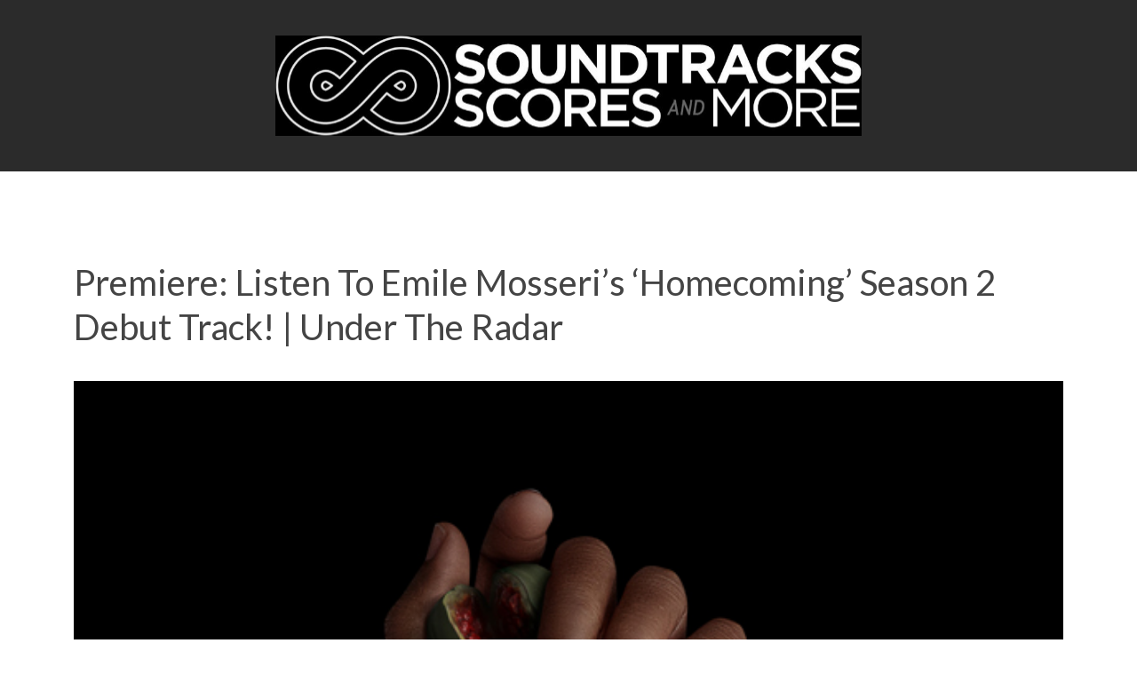

--- FILE ---
content_type: text/html; charset=UTF-8
request_url: https://soundtracksscoresandmore.com/2020/05/18/premiere-listen-to-emile-mosseris-homecoming-season-2-debut-track-under-the-radar/
body_size: 9159
content:

<!DOCTYPE html>
<!--[if IE 8]><html lang="en-US" class="ie8"><![endif]-->
<!--[if lte IE 9]><html lang="en-US" class="ie9"><![endif]-->
<html lang="en-US">
    <head>
        <meta charset="UTF-8">
        <meta http-equiv="X-UA-Compatible" content="IE=edge,chrome=1">
        <meta name="viewport" content="width=device-width, initial-scale=1.0, minimum-scale=1.0, maximum-scale=1.0">
        <link rel="dns-prefetch" href="//google-analytics.com">
        <!-- Google Tag Manager -->
<script>(function(w,d,s,l,i){w[l]=w[l]||[];w[l].push({'gtm.start':
new Date().getTime(),event:'gtm.js'});var f=d.getElementsByTagName(s)[0],
j=d.createElement(s),dl=l!='dataLayer'?'&l='+l:'';j.async=true;j.src=
'https://www.googletagmanager.com/gtm.js?id='+i+dl;f.parentNode.insertBefore(j,f);
})(window,document,'script','dataLayer','GTM-PGSRJ3Q');</script>
<meta name="p:domain_verify" content="f2da79a107c60b9f1f6fcf7bf09a7b6b"/>
<!-- End Google Tag Manager -->






<meta name='robots' content='index, follow, max-image-preview:large, max-snippet:-1, max-video-preview:-1' />
	<style>img:is([sizes="auto" i], [sizes^="auto," i]) { contain-intrinsic-size: 3000px 1500px }</style>
	<!-- Jetpack Site Verification Tags -->
<meta name="google-site-verification" content="dRq83cAn8f9Amo7wNN2dgPxfkWIkMjl4Bj6WvzKu1mw" />
<meta name="msvalidate.01" content="ED54EE7C1D69307ECD7AEF771A014370" />

	<!-- This site is optimized with the Yoast SEO plugin v26.5 - https://yoast.com/wordpress/plugins/seo/ -->
	<title>Premiere: Listen To Emile Mosseri&#039;s &#039;Homecoming&#039; Season 2 Debut Track! | Under The Radar - Soundtracks, Scores and More!</title>
	<link rel="canonical" href="https://soundtracksscoresandmore.com/2020/05/18/premiere-listen-to-emile-mosseris-homecoming-season-2-debut-track-under-the-radar/" />
	<meta property="og:locale" content="en_US" />
	<meta property="og:type" content="article" />
	<meta property="og:title" content="Premiere: Listen To Emile Mosseri&#039;s &#039;Homecoming&#039; Season 2 Debut Track! | Under The Radar - Soundtracks, Scores and More!" />
	<meta property="og:description" content="We’re excited to premiere “Suddenly Temple,” one of the score’s spotlight tracks. It’s a lush and evocative orchestral track, with persistent strings that lend it a tension that mirrors the show’s ominous, thriller vibe. It brings to mind for us a modernized take on Bernard Herrmann’s classic Hitchcock scores &#8211; Under The Radar &nbsp; Fans [&hellip;]" />
	<meta property="og:url" content="https://soundtracksscoresandmore.com/2020/05/18/premiere-listen-to-emile-mosseris-homecoming-season-2-debut-track-under-the-radar/" />
	<meta property="og:site_name" content="Soundtracks, Scores and More!" />
	<meta property="article:published_time" content="2020-05-18T18:40:14+00:00" />
	<meta property="article:modified_time" content="2020-07-16T18:49:56+00:00" />
	<meta property="og:image" content="https://soundtracksscoresandmore.com/wp-content/uploads/2020/05/homecoming_600.jpg" />
	<meta property="og:image:width" content="600" />
	<meta property="og:image:height" content="600" />
	<meta property="og:image:type" content="image/jpeg" />
	<meta name="author" content="Soundtracks, Scores and More Staff" />
	<meta name="twitter:card" content="summary_large_image" />
	<meta name="twitter:label1" content="Written by" />
	<meta name="twitter:data1" content="Soundtracks, Scores and More Staff" />
	<meta name="twitter:label2" content="Est. reading time" />
	<meta name="twitter:data2" content="1 minute" />
	<script type="application/ld+json" class="yoast-schema-graph">{"@context":"https://schema.org","@graph":[{"@type":"WebPage","@id":"https://soundtracksscoresandmore.com/2020/05/18/premiere-listen-to-emile-mosseris-homecoming-season-2-debut-track-under-the-radar/","url":"https://soundtracksscoresandmore.com/2020/05/18/premiere-listen-to-emile-mosseris-homecoming-season-2-debut-track-under-the-radar/","name":"Premiere: Listen To Emile Mosseri's 'Homecoming' Season 2 Debut Track! | Under The Radar - Soundtracks, Scores and More!","isPartOf":{"@id":"https://soundtracksscoresandmore.com/#website"},"primaryImageOfPage":{"@id":"https://soundtracksscoresandmore.com/2020/05/18/premiere-listen-to-emile-mosseris-homecoming-season-2-debut-track-under-the-radar/#primaryimage"},"image":{"@id":"https://soundtracksscoresandmore.com/2020/05/18/premiere-listen-to-emile-mosseris-homecoming-season-2-debut-track-under-the-radar/#primaryimage"},"thumbnailUrl":"https://soundtracksscoresandmore.com/wp-content/uploads/2020/05/homecoming_600.jpg","datePublished":"2020-05-18T18:40:14+00:00","dateModified":"2020-07-16T18:49:56+00:00","author":{"@id":"https://soundtracksscoresandmore.com/#/schema/person/7136e75916594b1bc861a53f701dd5f0"},"breadcrumb":{"@id":"https://soundtracksscoresandmore.com/2020/05/18/premiere-listen-to-emile-mosseris-homecoming-season-2-debut-track-under-the-radar/#breadcrumb"},"inLanguage":"en-US","potentialAction":[{"@type":"ReadAction","target":["https://soundtracksscoresandmore.com/2020/05/18/premiere-listen-to-emile-mosseris-homecoming-season-2-debut-track-under-the-radar/"]}]},{"@type":"ImageObject","inLanguage":"en-US","@id":"https://soundtracksscoresandmore.com/2020/05/18/premiere-listen-to-emile-mosseris-homecoming-season-2-debut-track-under-the-radar/#primaryimage","url":"https://soundtracksscoresandmore.com/wp-content/uploads/2020/05/homecoming_600.jpg","contentUrl":"https://soundtracksscoresandmore.com/wp-content/uploads/2020/05/homecoming_600.jpg","width":600,"height":600,"caption":"Homecoming Season 2 Soundtrack - Emile Mosseri | Lakeshore Records"},{"@type":"BreadcrumbList","@id":"https://soundtracksscoresandmore.com/2020/05/18/premiere-listen-to-emile-mosseris-homecoming-season-2-debut-track-under-the-radar/#breadcrumb","itemListElement":[{"@type":"ListItem","position":1,"name":"Home","item":"https://soundtracksscoresandmore.com/"},{"@type":"ListItem","position":2,"name":"Premiere: Listen To Emile Mosseri&#8217;s &#8216;Homecoming&#8217; Season 2 Debut Track! | Under The Radar"}]},{"@type":"WebSite","@id":"https://soundtracksscoresandmore.com/#website","url":"https://soundtracksscoresandmore.com/","name":"Soundtracks, Scores and More!","description":"","potentialAction":[{"@type":"SearchAction","target":{"@type":"EntryPoint","urlTemplate":"https://soundtracksscoresandmore.com/?s={search_term_string}"},"query-input":{"@type":"PropertyValueSpecification","valueRequired":true,"valueName":"search_term_string"}}],"inLanguage":"en-US"},{"@type":"Person","@id":"https://soundtracksscoresandmore.com/#/schema/person/7136e75916594b1bc861a53f701dd5f0","name":"Soundtracks, Scores and More Staff","image":{"@type":"ImageObject","inLanguage":"en-US","@id":"https://soundtracksscoresandmore.com/#/schema/person/image/","url":"https://secure.gravatar.com/avatar/c44fca329a835e278a553aee0999d44b1f4b914df68ea57a391c5a1298a4a057?s=96&d=identicon&r=pg","contentUrl":"https://secure.gravatar.com/avatar/c44fca329a835e278a553aee0999d44b1f4b914df68ea57a391c5a1298a4a057?s=96&d=identicon&r=pg","caption":"Soundtracks, Scores and More Staff"},"url":"https://soundtracksscoresandmore.com/author/soundtracksscoresandmore/"}]}</script>
	<!-- / Yoast SEO plugin. -->


<link rel='dns-prefetch' href='//secure.gravatar.com' />
<link rel='dns-prefetch' href='//stats.wp.com' />
<link rel='dns-prefetch' href='//v0.wordpress.com' />
<link rel='dns-prefetch' href='//www.googletagmanager.com' />
<style id='classic-theme-styles-inline-css' type='text/css'>
/*! This file is auto-generated */
.wp-block-button__link{color:#fff;background-color:#32373c;border-radius:9999px;box-shadow:none;text-decoration:none;padding:calc(.667em + 2px) calc(1.333em + 2px);font-size:1.125em}.wp-block-file__button{background:#32373c;color:#fff;text-decoration:none}
</style>
<style id='pdfemb-pdf-embedder-viewer-style-inline-css' type='text/css'>
.wp-block-pdfemb-pdf-embedder-viewer{max-width:none}

</style>
<link rel='stylesheet' id='mediaelement-css' href='https://soundtracksscoresandmore.com/wp-includes/js/mediaelement/mediaelementplayer-legacy.min.css?ver=4.2.17' type='text/css' media='all' />
<link rel='stylesheet' id='wp-mediaelement-css' href='https://soundtracksscoresandmore.com/wp-includes/js/mediaelement/wp-mediaelement.min.css?ver=6.8.3' type='text/css' media='all' />
<style id='jetpack-sharing-buttons-style-inline-css' type='text/css'>
.jetpack-sharing-buttons__services-list{display:flex;flex-direction:row;flex-wrap:wrap;gap:0;list-style-type:none;margin:5px;padding:0}.jetpack-sharing-buttons__services-list.has-small-icon-size{font-size:12px}.jetpack-sharing-buttons__services-list.has-normal-icon-size{font-size:16px}.jetpack-sharing-buttons__services-list.has-large-icon-size{font-size:24px}.jetpack-sharing-buttons__services-list.has-huge-icon-size{font-size:36px}@media print{.jetpack-sharing-buttons__services-list{display:none!important}}.editor-styles-wrapper .wp-block-jetpack-sharing-buttons{gap:0;padding-inline-start:0}ul.jetpack-sharing-buttons__services-list.has-background{padding:1.25em 2.375em}
</style>
<style id='global-styles-inline-css' type='text/css'>
:root{--wp--preset--aspect-ratio--square: 1;--wp--preset--aspect-ratio--4-3: 4/3;--wp--preset--aspect-ratio--3-4: 3/4;--wp--preset--aspect-ratio--3-2: 3/2;--wp--preset--aspect-ratio--2-3: 2/3;--wp--preset--aspect-ratio--16-9: 16/9;--wp--preset--aspect-ratio--9-16: 9/16;--wp--preset--color--black: #000000;--wp--preset--color--cyan-bluish-gray: #abb8c3;--wp--preset--color--white: #ffffff;--wp--preset--color--pale-pink: #f78da7;--wp--preset--color--vivid-red: #cf2e2e;--wp--preset--color--luminous-vivid-orange: #ff6900;--wp--preset--color--luminous-vivid-amber: #fcb900;--wp--preset--color--light-green-cyan: #7bdcb5;--wp--preset--color--vivid-green-cyan: #00d084;--wp--preset--color--pale-cyan-blue: #8ed1fc;--wp--preset--color--vivid-cyan-blue: #0693e3;--wp--preset--color--vivid-purple: #9b51e0;--wp--preset--gradient--vivid-cyan-blue-to-vivid-purple: linear-gradient(135deg,rgba(6,147,227,1) 0%,rgb(155,81,224) 100%);--wp--preset--gradient--light-green-cyan-to-vivid-green-cyan: linear-gradient(135deg,rgb(122,220,180) 0%,rgb(0,208,130) 100%);--wp--preset--gradient--luminous-vivid-amber-to-luminous-vivid-orange: linear-gradient(135deg,rgba(252,185,0,1) 0%,rgba(255,105,0,1) 100%);--wp--preset--gradient--luminous-vivid-orange-to-vivid-red: linear-gradient(135deg,rgba(255,105,0,1) 0%,rgb(207,46,46) 100%);--wp--preset--gradient--very-light-gray-to-cyan-bluish-gray: linear-gradient(135deg,rgb(238,238,238) 0%,rgb(169,184,195) 100%);--wp--preset--gradient--cool-to-warm-spectrum: linear-gradient(135deg,rgb(74,234,220) 0%,rgb(151,120,209) 20%,rgb(207,42,186) 40%,rgb(238,44,130) 60%,rgb(251,105,98) 80%,rgb(254,248,76) 100%);--wp--preset--gradient--blush-light-purple: linear-gradient(135deg,rgb(255,206,236) 0%,rgb(152,150,240) 100%);--wp--preset--gradient--blush-bordeaux: linear-gradient(135deg,rgb(254,205,165) 0%,rgb(254,45,45) 50%,rgb(107,0,62) 100%);--wp--preset--gradient--luminous-dusk: linear-gradient(135deg,rgb(255,203,112) 0%,rgb(199,81,192) 50%,rgb(65,88,208) 100%);--wp--preset--gradient--pale-ocean: linear-gradient(135deg,rgb(255,245,203) 0%,rgb(182,227,212) 50%,rgb(51,167,181) 100%);--wp--preset--gradient--electric-grass: linear-gradient(135deg,rgb(202,248,128) 0%,rgb(113,206,126) 100%);--wp--preset--gradient--midnight: linear-gradient(135deg,rgb(2,3,129) 0%,rgb(40,116,252) 100%);--wp--preset--font-size--small: 13px;--wp--preset--font-size--medium: 20px;--wp--preset--font-size--large: 36px;--wp--preset--font-size--x-large: 42px;--wp--preset--spacing--20: 0.44rem;--wp--preset--spacing--30: 0.67rem;--wp--preset--spacing--40: 1rem;--wp--preset--spacing--50: 1.5rem;--wp--preset--spacing--60: 2.25rem;--wp--preset--spacing--70: 3.38rem;--wp--preset--spacing--80: 5.06rem;--wp--preset--shadow--natural: 6px 6px 9px rgba(0, 0, 0, 0.2);--wp--preset--shadow--deep: 12px 12px 50px rgba(0, 0, 0, 0.4);--wp--preset--shadow--sharp: 6px 6px 0px rgba(0, 0, 0, 0.2);--wp--preset--shadow--outlined: 6px 6px 0px -3px rgba(255, 255, 255, 1), 6px 6px rgba(0, 0, 0, 1);--wp--preset--shadow--crisp: 6px 6px 0px rgba(0, 0, 0, 1);}:where(.is-layout-flex){gap: 0.5em;}:where(.is-layout-grid){gap: 0.5em;}body .is-layout-flex{display: flex;}.is-layout-flex{flex-wrap: wrap;align-items: center;}.is-layout-flex > :is(*, div){margin: 0;}body .is-layout-grid{display: grid;}.is-layout-grid > :is(*, div){margin: 0;}:where(.wp-block-columns.is-layout-flex){gap: 2em;}:where(.wp-block-columns.is-layout-grid){gap: 2em;}:where(.wp-block-post-template.is-layout-flex){gap: 1.25em;}:where(.wp-block-post-template.is-layout-grid){gap: 1.25em;}.has-black-color{color: var(--wp--preset--color--black) !important;}.has-cyan-bluish-gray-color{color: var(--wp--preset--color--cyan-bluish-gray) !important;}.has-white-color{color: var(--wp--preset--color--white) !important;}.has-pale-pink-color{color: var(--wp--preset--color--pale-pink) !important;}.has-vivid-red-color{color: var(--wp--preset--color--vivid-red) !important;}.has-luminous-vivid-orange-color{color: var(--wp--preset--color--luminous-vivid-orange) !important;}.has-luminous-vivid-amber-color{color: var(--wp--preset--color--luminous-vivid-amber) !important;}.has-light-green-cyan-color{color: var(--wp--preset--color--light-green-cyan) !important;}.has-vivid-green-cyan-color{color: var(--wp--preset--color--vivid-green-cyan) !important;}.has-pale-cyan-blue-color{color: var(--wp--preset--color--pale-cyan-blue) !important;}.has-vivid-cyan-blue-color{color: var(--wp--preset--color--vivid-cyan-blue) !important;}.has-vivid-purple-color{color: var(--wp--preset--color--vivid-purple) !important;}.has-black-background-color{background-color: var(--wp--preset--color--black) !important;}.has-cyan-bluish-gray-background-color{background-color: var(--wp--preset--color--cyan-bluish-gray) !important;}.has-white-background-color{background-color: var(--wp--preset--color--white) !important;}.has-pale-pink-background-color{background-color: var(--wp--preset--color--pale-pink) !important;}.has-vivid-red-background-color{background-color: var(--wp--preset--color--vivid-red) !important;}.has-luminous-vivid-orange-background-color{background-color: var(--wp--preset--color--luminous-vivid-orange) !important;}.has-luminous-vivid-amber-background-color{background-color: var(--wp--preset--color--luminous-vivid-amber) !important;}.has-light-green-cyan-background-color{background-color: var(--wp--preset--color--light-green-cyan) !important;}.has-vivid-green-cyan-background-color{background-color: var(--wp--preset--color--vivid-green-cyan) !important;}.has-pale-cyan-blue-background-color{background-color: var(--wp--preset--color--pale-cyan-blue) !important;}.has-vivid-cyan-blue-background-color{background-color: var(--wp--preset--color--vivid-cyan-blue) !important;}.has-vivid-purple-background-color{background-color: var(--wp--preset--color--vivid-purple) !important;}.has-black-border-color{border-color: var(--wp--preset--color--black) !important;}.has-cyan-bluish-gray-border-color{border-color: var(--wp--preset--color--cyan-bluish-gray) !important;}.has-white-border-color{border-color: var(--wp--preset--color--white) !important;}.has-pale-pink-border-color{border-color: var(--wp--preset--color--pale-pink) !important;}.has-vivid-red-border-color{border-color: var(--wp--preset--color--vivid-red) !important;}.has-luminous-vivid-orange-border-color{border-color: var(--wp--preset--color--luminous-vivid-orange) !important;}.has-luminous-vivid-amber-border-color{border-color: var(--wp--preset--color--luminous-vivid-amber) !important;}.has-light-green-cyan-border-color{border-color: var(--wp--preset--color--light-green-cyan) !important;}.has-vivid-green-cyan-border-color{border-color: var(--wp--preset--color--vivid-green-cyan) !important;}.has-pale-cyan-blue-border-color{border-color: var(--wp--preset--color--pale-cyan-blue) !important;}.has-vivid-cyan-blue-border-color{border-color: var(--wp--preset--color--vivid-cyan-blue) !important;}.has-vivid-purple-border-color{border-color: var(--wp--preset--color--vivid-purple) !important;}.has-vivid-cyan-blue-to-vivid-purple-gradient-background{background: var(--wp--preset--gradient--vivid-cyan-blue-to-vivid-purple) !important;}.has-light-green-cyan-to-vivid-green-cyan-gradient-background{background: var(--wp--preset--gradient--light-green-cyan-to-vivid-green-cyan) !important;}.has-luminous-vivid-amber-to-luminous-vivid-orange-gradient-background{background: var(--wp--preset--gradient--luminous-vivid-amber-to-luminous-vivid-orange) !important;}.has-luminous-vivid-orange-to-vivid-red-gradient-background{background: var(--wp--preset--gradient--luminous-vivid-orange-to-vivid-red) !important;}.has-very-light-gray-to-cyan-bluish-gray-gradient-background{background: var(--wp--preset--gradient--very-light-gray-to-cyan-bluish-gray) !important;}.has-cool-to-warm-spectrum-gradient-background{background: var(--wp--preset--gradient--cool-to-warm-spectrum) !important;}.has-blush-light-purple-gradient-background{background: var(--wp--preset--gradient--blush-light-purple) !important;}.has-blush-bordeaux-gradient-background{background: var(--wp--preset--gradient--blush-bordeaux) !important;}.has-luminous-dusk-gradient-background{background: var(--wp--preset--gradient--luminous-dusk) !important;}.has-pale-ocean-gradient-background{background: var(--wp--preset--gradient--pale-ocean) !important;}.has-electric-grass-gradient-background{background: var(--wp--preset--gradient--electric-grass) !important;}.has-midnight-gradient-background{background: var(--wp--preset--gradient--midnight) !important;}.has-small-font-size{font-size: var(--wp--preset--font-size--small) !important;}.has-medium-font-size{font-size: var(--wp--preset--font-size--medium) !important;}.has-large-font-size{font-size: var(--wp--preset--font-size--large) !important;}.has-x-large-font-size{font-size: var(--wp--preset--font-size--x-large) !important;}
:where(.wp-block-post-template.is-layout-flex){gap: 1.25em;}:where(.wp-block-post-template.is-layout-grid){gap: 1.25em;}
:where(.wp-block-columns.is-layout-flex){gap: 2em;}:where(.wp-block-columns.is-layout-grid){gap: 2em;}
:root :where(.wp-block-pullquote){font-size: 1.5em;line-height: 1.6;}
</style>
<link rel='stylesheet' id='mailerlite_forms.css-css' href='https://soundtracksscoresandmore.com/wp-content/plugins/official-mailerlite-sign-up-forms/assets/css/mailerlite_forms.css?ver=1.7.14' type='text/css' media='all' />
<link rel='stylesheet' id='spacexchimp_p005-bootstrap-tooltip-css-css' href='https://soundtracksscoresandmore.com/wp-content/plugins/social-media-buttons-toolbar/inc/lib/bootstrap-tooltip/bootstrap-tooltip.css?ver=5.0' type='text/css' media='all' />
<link rel='stylesheet' id='spacexchimp_p005-frontend-css-css' href='https://soundtracksscoresandmore.com/wp-content/plugins/social-media-buttons-toolbar/inc/css/frontend.css?ver=5.0' type='text/css' media='all' />
<style id='spacexchimp_p005-frontend-css-inline-css' type='text/css'>

                    .sxc-follow-buttons {
                        text-align: center !important;
                    }
                    .sxc-follow-buttons .sxc-follow-button,
                    .sxc-follow-buttons .sxc-follow-button a,
                    .sxc-follow-buttons .sxc-follow-button a img {
                        width: 28px !important;
                        height: 28px !important;
                    }
                    .sxc-follow-buttons .sxc-follow-button {
                        margin: 1px !important;
                    }
                  
</style>
<link rel='stylesheet' id='styles-css' href='https://soundtracksscoresandmore.com/wp-content/themes/soundtracks-scores-more/style.css?1724233040&#038;ver=6.8.3' type='text/css' media='all' />
<script type="text/javascript" src="https://soundtracksscoresandmore.com/wp-content/plugins/social-media-buttons-toolbar/inc/lib/bootstrap-tooltip/bootstrap-tooltip.js?ver=5.0" id="spacexchimp_p005-bootstrap-tooltip-js-js"></script>
<link rel="https://api.w.org/" href="https://soundtracksscoresandmore.com/wp-json/" /><link rel="alternate" title="JSON" type="application/json" href="https://soundtracksscoresandmore.com/wp-json/wp/v2/posts/34248" /><link rel="alternate" title="oEmbed (JSON)" type="application/json+oembed" href="https://soundtracksscoresandmore.com/wp-json/oembed/1.0/embed?url=https%3A%2F%2Fsoundtracksscoresandmore.com%2F2020%2F05%2F18%2Fpremiere-listen-to-emile-mosseris-homecoming-season-2-debut-track-under-the-radar%2F" />
<link rel="alternate" title="oEmbed (XML)" type="text/xml+oembed" href="https://soundtracksscoresandmore.com/wp-json/oembed/1.0/embed?url=https%3A%2F%2Fsoundtracksscoresandmore.com%2F2020%2F05%2F18%2Fpremiere-listen-to-emile-mosseris-homecoming-season-2-debut-track-under-the-radar%2F&#038;format=xml" />
<link type="text/css" rel="stylesheet" href="https://soundtracksscoresandmore.com/wp-content/plugins/category-specific-rss-feed-menu/wp_cat_rss_style.css" />
<meta name="generator" content="Site Kit by Google 1.170.0" />        <!-- MailerLite Universal -->
        <script>
            (function(w,d,e,u,f,l,n){w[f]=w[f]||function(){(w[f].q=w[f].q||[])
                .push(arguments);},l=d.createElement(e),l.async=1,l.src=u,
                n=d.getElementsByTagName(e)[0],n.parentNode.insertBefore(l,n);})
            (window,document,'script','https://assets.mailerlite.com/js/universal.js','ml');
            ml('account', '1137709');
            ml('enablePopups', true);
        </script>
        <!-- End MailerLite Universal -->
        	<style>img#wpstats{display:none}</style>
		        <!-- Global site tag (gtag.js) - Google Analytics -->
        <script async src="https://www.googletagmanager.com/gtag/js?id=UA-*********-1"></script>
        <script>
            window.dataLayer = window.dataLayer || [];
            function gtag(){dataLayer.push(arguments);}
            gtag('js', new Date());

            gtag('config', 'UA-*********-1');
        </script>
    <link rel="icon" href="https://soundtracksscoresandmore.com/wp-content/uploads/2020/05/cropped-SSM_square_BLK-scaled-1-32x32.jpg" sizes="32x32" />
<link rel="icon" href="https://soundtracksscoresandmore.com/wp-content/uploads/2020/05/cropped-SSM_square_BLK-scaled-1-192x192.jpg" sizes="192x192" />
<link rel="apple-touch-icon" href="https://soundtracksscoresandmore.com/wp-content/uploads/2020/05/cropped-SSM_square_BLK-scaled-1-180x180.jpg" />
<meta name="msapplication-TileImage" content="https://soundtracksscoresandmore.com/wp-content/uploads/2020/05/cropped-SSM_square_BLK-scaled-1-270x270.jpg" />
<!-- BEGIN PRIVY WIDGET CODE -->
<script type='text/javascript'> var _d_site = _d_site || '4C633E942133A87168EE60B4'; </script>
<script src='//widget.privy.com/assets/widget.js'></script>
<!-- END PRIVY WIDGET CODE -->

<!-- Facebook Pixel Code -->
<script>
  !function(f,b,e,v,n,t,s)
  {if(f.fbq)return;n=f.fbq=function(){n.callMethod?
  n.callMethod.apply(n,arguments):n.queue.push(arguments)};
  if(!f._fbq)f._fbq=n;n.push=n;n.loaded=!0;n.version='2.0';
  n.queue=[];t=b.createElement(e);t.async=!0;
  t.src=v;s=b.getElementsByTagName(e)[0];
  s.parentNode.insertBefore(t,s)}(window, document,'script',
  'https://connect.facebook.net/en_US/fbevents.js');
  fbq('init', '989332824438101');
  fbq('track', 'PageView');
</script>
<noscript><img height="1" width="1" style="display:none"
  src="https://www.facebook.com/tr?id=989332824438101&ev=PageView&noscript=1"
/></noscript>
<!-- End Facebook Pixel Code -->






        <!--[if lt IE 10]>
        <script src="//cdnjs.cloudflare.com/ajax/libs/placeholders/3.0.2/placeholders.min.js"></script>
        <![endif]-->
        <!--[if lt IE 9]>
        <script src="//cdnjs.cloudflare.com/ajax/libs/livingston-css3-mediaqueries-js/1.0.0/css3-mediaqueries.min.js"></script>
        <script src="//cdnjs.cloudflare.com/ajax/libs/html5shiv/3.7.3/html5shiv.js"></script>
        <script src="//cdnjs.cloudflare.com/ajax/libs/selectivizr/1.0.2/selectivizr-min.js"></script>
        <![endif]-->
        <link rel="preconnect" href="https://fonts.googleapis.com">
        <link rel="preconnect" href="https://fonts.gstatic.com" crossorigin>
        <link href="https://fonts.googleapis.com/css2?family=Lato:wght@400;700&display=swap" rel="stylesheet">
    </head>
    <body class="wp-singular post-template-default single single-post postid-34248 single-format-standard wp-theme-soundtracks-scores-more">
        <header class="header" role="banner">
            <div class="header__brand">
                <div class="container">
                    <div class="row row--flex items-center">
                        <div class="col col--lg-12 col--md-6 col--md-offset-3 col--sm-6 col--sm-offset-3 col--xs-6 col--xs-offset-3 align-text-center">
                            <a href="https://soundtracksscoresandmore.com" class="header__logo">
                                <img src="https://soundtracksscoresandmore.com/wp-content/themes/soundtracks-scores-more/img/ssm.svg" alt="Soundtracks, Scores and More!" width="660" />
                            </a>
                        </div>
                                            </div>
                </div>
            </div>
                    </header>

<main class="main" role="main">
    

        
            <article class="post-34248 post type-post status-publish format-standard has-post-thumbnail hentry category-scores category-streaming-series tag-amazon-studios tag-emile-mosseri tag-homecoming tag-janelle-monae tag-sam-esmail">

                <div class="container container--narrow">

                    <header class="post__header item--animate" role="heading">
                        <h1 class="post__title">Premiere: Listen To Emile Mosseri&#8217;s &#8216;Homecoming&#8217; Season 2 Debut Track! | Under The Radar</h1>
                    </header>

                    <div class="post__hero visible-lg item--animate">
                        <img width="600" height="600" src="https://soundtracksscoresandmore.com/wp-content/uploads/2020/05/homecoming_600.jpg" class="attachment-large size-large wp-post-image" alt="Homecoming Season 2 Soundtrack - Emile Mosseri | Lakeshore Records" decoding="async" fetchpriority="high" srcset="https://soundtracksscoresandmore.com/wp-content/uploads/2020/05/homecoming_600.jpg 600w, https://soundtracksscoresandmore.com/wp-content/uploads/2020/05/homecoming_600-300x300.jpg 300w, https://soundtracksscoresandmore.com/wp-content/uploads/2020/05/homecoming_600-150x150.jpg 150w" sizes="(max-width: 600px) 100vw, 600px" />                    </div>

                </div>

                <div class="container container--medium">

                    <div class="row item--animate">
                        <div class="col col--lg-8 col--lg-offset-2 col--md-8 col--md-offset-2 col--sm-12 col--xs-12">
                            <p class="post__meta">
                                <img src="https://soundtracksscoresandmore.com/wp-content/themes/soundtracks-scores-more/img/icons/date.svg" />
                                May 18, 2020                          
                            </p>
                            <p class="post__meta">
                                <img src="https://soundtracksscoresandmore.com/wp-content/themes/soundtracks-scores-more/img/icons/author.svg" />
                                Soundtracks, Scores and More Staff 
                            </p>
                                                            <div class="tags">
                                                                            <a class="tag" href="https://soundtracksscoresandmore.com/category/scores/">Scores</a>
                                                                            <a class="tag" href="https://soundtracksscoresandmore.com/category/streaming-series/">Streaming Series</a>
                                                                    </div>
                               
                        </div>
                        <div class="col col--sm-12 col--xs-12 visible-sm visible-xs">
                            <div class="post__hero">
                                <img width="600" height="600" src="https://soundtracksscoresandmore.com/wp-content/uploads/2020/05/homecoming_600.jpg" class="attachment-large size-large wp-post-image" alt="Homecoming Season 2 Soundtrack - Emile Mosseri | Lakeshore Records" decoding="async" srcset="https://soundtracksscoresandmore.com/wp-content/uploads/2020/05/homecoming_600.jpg 600w, https://soundtracksscoresandmore.com/wp-content/uploads/2020/05/homecoming_600-300x300.jpg 300w, https://soundtracksscoresandmore.com/wp-content/uploads/2020/05/homecoming_600-150x150.jpg 150w" sizes="(max-width: 600px) 100vw, 600px" />                            </div>
                        </div>
                        <div class="col col--lg-8 col--lg-offset-2 col--md-8 col--md-offset-2 col--sm-12 col--xs-12">
                                                        <p><a href="http://soundtracksscoresandmore.com/wp-content/uploads/2020/05/homecoming_600.jpg"><img decoding="async" class="alignnone size-full wp-image-34276" src="http://soundtracksscoresandmore.com/wp-content/uploads/2020/05/homecoming_600.jpg" alt="Homecoming Season 2 Soundtrack - Emile Mosseri | Lakeshore Records" width="600" height="600" srcset="https://soundtracksscoresandmore.com/wp-content/uploads/2020/05/homecoming_600.jpg 600w, https://soundtracksscoresandmore.com/wp-content/uploads/2020/05/homecoming_600-300x300.jpg 300w, https://soundtracksscoresandmore.com/wp-content/uploads/2020/05/homecoming_600-150x150.jpg 150w" sizes="(max-width: 600px) 100vw, 600px" /></a></p>
<blockquote><p>We’re excited to premiere “Suddenly Temple,” one of the score’s spotlight tracks. It’s a lush and evocative orchestral track, with persistent strings that lend it a tension that mirrors the show’s ominous, thriller vibe. It brings to mind for us a modernized take on Bernard Herrmann’s classic Hitchcock scores &#8211; Under The Radar</p></blockquote>
<p>&nbsp;</p>
<p>Fans of Composer <strong>Emile Mosseri</strong> will be delighted to see his latest score come to fruition in the form of <em><strong>Homecoming</strong></em>, Amazon Studio&#8217;s EMMY<sup>®</sup> and Golden Globe<sup>®</sup>-nominated series from creators Sam Esmail (&#8220;<em>Mr. Robot&#8221;</em>), Micah Bloomberg and Eli Horowitz!&nbsp; His score for Season 2 of the criticaly-acclaimed series is out digitally on Friday, May 22 on <a href="http://lakeshorerecords.com">Lakeshore Records</a>.&nbsp; Listen to an exclusive track, &#8220;Suddenly Temple,&#8221; premiering now at <em><a href="http://www.undertheradarmag.com/news/premiere_emile_mosseri_suddenly_temple_from_homecoming_soundtrack/">Under The Radar</a>!</em>&nbsp; You can pre-save the album now (below).&nbsp; Keep reading to view the album track listing and more.</p>
<p><span id="more-34248"></span><br />
Pre-save the album: [<a href="http://smarturl.it/homecoming2" target="_blank" rel="noopener noreferrer">Spotify</a>]</p>
<p>Homecoming (Music From The Amazon Original Series)</p>
<p>Emile Mosseri</p>
<p>01. Calico<br />
02. Motel<br />
03. The Giant<br />
04. Suddenly Temple<br />
05. Beyond The Valley of The Berries<br />
06. Leonard’s Theme<br />
07. Redwoods<br />
08. Melon<br />
09. The Orb<br />
10. Blue Peach<br />
11. Alex and Temple<br />
12. What If<br />
13. Prophylactic<br />
14. Geist Maze<br />
15. The Toothpaste Is Out Of The Tube<br />
16. Bunda<br />
17. Lord of the Berries<br />
18. Rock Hammer<br />
19. Calico’s Needle<br />
20. Leonard’s Reprise<br />
21. Middle Of The Lake<br />
22. Drink Up<br />
23. Aromarama<br />
24. Casing Temples House<br />
25. Ice It Before It Swells<br />
26. Jackie Goes Shopping<br />
27. Calico Reprise</p>
<p>Watch Homecoming Season 2 May 22, 2020 on Amazon Prime!&nbsp;&nbsp;</p>
<p><iframe loading="lazy" src="https://www.youtube.com/embed/jgW4IhG_xLg" width="560" height="315" frameborder="0" allowfullscreen="allowfullscreen"></iframe>&nbsp;</p>
<p>&nbsp;</p>
Subscribe and Follow:<ul class="sxc-follow-buttons"><li class="sxc-follow-button">
                        <a
                            href="http://facebook.com/lakeshorerecords"
                            data-toggle="tooltip"
                            title="Facebook"
                            target="_blank"
                        >
                            <img decoding="async"
                                src="https://soundtracksscoresandmore.com/wp-content/plugins/social-media-buttons-toolbar/inc/img/social-media-icons/facebook.png"
                                alt="Facebook"
                            />
                        </a>
                    </li><li class="sxc-follow-button">
                        <a
                            href="http://twitter.com/lakeshorerecs"
                            data-toggle="tooltip"
                            title="Twitter"
                            target="_blank"
                        >
                            <img decoding="async"
                                src="https://soundtracksscoresandmore.com/wp-content/plugins/social-media-buttons-toolbar/inc/img/social-media-icons/twitter.png"
                                alt="Twitter"
                            />
                        </a>
                    </li><li class="sxc-follow-button">
                        <a
                            href="http://instagram.com/lakeshorerecords"
                            data-toggle="tooltip"
                            title="Instagram"
                            target="_blank"
                        >
                            <img decoding="async"
                                src="https://soundtracksscoresandmore.com/wp-content/plugins/social-media-buttons-toolbar/inc/img/social-media-icons/instagram.png"
                                alt="Instagram"
                            />
                        </a>
                    </li><li class="sxc-follow-button">
                        <a
                            href="https://www.youtube.com/subscription_center?add_user=lakeshorerecords"
                            data-toggle="tooltip"
                            title="YouTube"
                            target="_blank"
                        >
                            <img decoding="async"
                                src="https://soundtracksscoresandmore.com/wp-content/plugins/social-media-buttons-toolbar/inc/img/social-media-icons/youtube.png"
                                alt="YouTube"
                            />
                        </a>
                    </li><li class="sxc-follow-button">
                        <a
                            href="https://www.twitch.tv/lakeshorerecords"
                            data-toggle="tooltip"
                            title="Twitch"
                            target="_blank"
                        >
                            <img decoding="async"
                                src="https://soundtracksscoresandmore.com/wp-content/plugins/social-media-buttons-toolbar/inc/img/social-media-icons/twitch.png"
                                alt="Twitch"
                            />
                        </a>
                    </li><li class="sxc-follow-button">
                        <a
                            href="http://soundcloud.com/lakeshore-records"
                            data-toggle="tooltip"
                            title="SoundCloud"
                            target="_blank"
                        >
                            <img decoding="async"
                                src="https://soundtracksscoresandmore.com/wp-content/plugins/social-media-buttons-toolbar/inc/img/social-media-icons/soundcloud.png"
                                alt="SoundCloud"
                            />
                        </a>
                    </li><li class="sxc-follow-button">
                        <a
                            href="https://open.spotify.com/user/lakeshorerecords"
                            data-toggle="tooltip"
                            title="Spotify"
                            target="_blank"
                        >
                            <img decoding="async"
                                src="https://soundtracksscoresandmore.com/wp-content/plugins/social-media-buttons-toolbar/inc/img/social-media-icons/spotify.png"
                                alt="Spotify"
                            />
                        </a>
                    </li><li class="sxc-follow-button">
                        <a
                            href="http://lakeshorerecords.bandcamp.com"
                            data-toggle="tooltip"
                            title="Bandcamp"
                            target="_blank"
                        >
                            <img decoding="async"
                                src="https://soundtracksscoresandmore.com/wp-content/plugins/social-media-buttons-toolbar/inc/img/social-media-icons/bandcamp.png"
                                alt="Bandcamp"
                            />
                        </a>
                    </li><li class="sxc-follow-button">
                        <a
                            href="https://tiktok.com/@lakeshorerecords"
                            data-toggle="tooltip"
                            title="TikTok"
                            target="_blank"
                        >
                            <img decoding="async"
                                src="https://soundtracksscoresandmore.com/wp-content/plugins/social-media-buttons-toolbar/inc/img/social-media-icons/tiktok.png"
                                alt="TikTok"
                            />
                        </a>
                    </li></ul><script type='text/javascript'>
                    jQuery(document).ready(function($) {

                        // Enable Bootstrap Tooltips
                        $('[data-toggle="tooltip"]').tooltip();

                    });
               </script>                        </div>
                    </div>

                </div>

            </article>

        
                    <div class="container">
                <div class="row">
                    <div class="col col--lg-12 col--md-12 col--sm-12 col--xs-12">
                        <hr />
                        <h3 class="h1 item--animate">Related Articles</h3>
                    </div>
                </div>
                <div class="row">
                                            
<div class="col col--lg-4 col--md-6 col--sm-12 col--xs-12">

	<a class="tile tile--normal item--animate" href="https://soundtracksscoresandmore.com/2026/01/12/hal-harper-composers-clyde-lawrence-cody-fitzgerald-join-the-lakeshore-records-podcast/">
		<span class="tile__image">
			<img width="1341" height="741" src="https://soundtracksscoresandmore.com/wp-content/uploads/2026/01/clyde-lawrence-cody-fitzgerald_1341.png" class="attachment- size- wp-post-image" alt="" decoding="async" loading="lazy" srcset="https://soundtracksscoresandmore.com/wp-content/uploads/2026/01/clyde-lawrence-cody-fitzgerald_1341.png 1341w, https://soundtracksscoresandmore.com/wp-content/uploads/2026/01/clyde-lawrence-cody-fitzgerald_1341-300x166.png 300w, https://soundtracksscoresandmore.com/wp-content/uploads/2026/01/clyde-lawrence-cody-fitzgerald_1341-1024x566.png 1024w, https://soundtracksscoresandmore.com/wp-content/uploads/2026/01/clyde-lawrence-cody-fitzgerald_1341-768x424.png 768w" sizes="auto, (max-width: 1341px) 100vw, 1341px" />		</span>
		<span class="tile__title">
						<div>&#8216;Hal &#038; Harper&#8217; Composers Clyde Lawrence &#038; Cody Fitzgerald Join The Lakeshore Records Podcast!</div>
		</span>
	</a>

</div>                                            
<div class="col col--lg-4 col--md-6 col--sm-12 col--xs-12">

	<a class="tile tile--normal item--animate" href="https://soundtracksscoresandmore.com/2026/01/08/premiere-david-buckley-goes-dystopian-for-greenland-2-migration-soundtrack/">
		<span class="tile__image">
			<img width="1341" height="741" src="https://soundtracksscoresandmore.com/wp-content/uploads/2026/01/david-buckley-bnw-blurred-bg_1341.jpg" class="attachment- size- wp-post-image" alt="" decoding="async" loading="lazy" srcset="https://soundtracksscoresandmore.com/wp-content/uploads/2026/01/david-buckley-bnw-blurred-bg_1341.jpg 1341w, https://soundtracksscoresandmore.com/wp-content/uploads/2026/01/david-buckley-bnw-blurred-bg_1341-300x166.jpg 300w, https://soundtracksscoresandmore.com/wp-content/uploads/2026/01/david-buckley-bnw-blurred-bg_1341-1024x566.jpg 1024w, https://soundtracksscoresandmore.com/wp-content/uploads/2026/01/david-buckley-bnw-blurred-bg_1341-768x424.jpg 768w" sizes="auto, (max-width: 1341px) 100vw, 1341px" />		</span>
		<span class="tile__title">
						<div>Premiere: David Buckley Goes Dystopian For &#8216;Greenland 2: Migration&#8217; Soundtrack</div>
		</span>
	</a>

</div>                                            
<div class="col col--lg-4 col--md-6 col--sm-12 col--xs-12">

	<a class="tile tile--normal item--animate" href="https://soundtracksscoresandmore.com/2025/12/12/mark-isham-score-soul-on-fire-film-based-on-an-incredible-true-story/">
		<span class="tile__image">
			<img width="1341" height="741" src="https://soundtracksscoresandmore.com/wp-content/uploads/2025/12/mark-isham-trumpet-2025_1341.jpg" class="attachment- size- wp-post-image" alt="" decoding="async" loading="lazy" srcset="https://soundtracksscoresandmore.com/wp-content/uploads/2025/12/mark-isham-trumpet-2025_1341.jpg 1341w, https://soundtracksscoresandmore.com/wp-content/uploads/2025/12/mark-isham-trumpet-2025_1341-300x166.jpg 300w, https://soundtracksscoresandmore.com/wp-content/uploads/2025/12/mark-isham-trumpet-2025_1341-1024x566.jpg 1024w, https://soundtracksscoresandmore.com/wp-content/uploads/2025/12/mark-isham-trumpet-2025_1341-768x424.jpg 768w" sizes="auto, (max-width: 1341px) 100vw, 1341px" />		</span>
		<span class="tile__title">
						<div>Mark Isham Releases Score To &#8216;Soul On Fire&#8217; Film, Based On An Incredible True Story</div>
		</span>
	</a>

</div>                                    </div>
            </div>
        
    </div>
</main>

        <footer class="footer" role="contentinfo">
            <div class="footer_main">
                <div class="container">
                    <div class="row">
                        <div class="col col--lg-3 col--md-3 col--sm-12 col--xs-12">
                            <a href="https://soundtracksscoresandmore.com" class="footer__logo">
                                <img src="https://soundtracksscoresandmore.com/wp-content/themes/soundtracks-scores-more/img/ssm.svg" alt="Soundtracks, Scores and More!" width="660" class="footer__logo" />
                            </a>

                            <div class="footer__search">
                                <form method="get" class="form" action="/">
                                    <div class="form__search">
                                        <input type="text" name="s" placeholder="Search" value="" required />
                                        <button type="submit" />
                                    </div>
                                </form>
                            </div>

                        </div>

                        <div class="col col--lg-4 col--lg-offset-5 col--md-4 col--md-offset-5 col--sm-12 col--xs-12">
                            <form method="post" class="form footer__subscribe" action="https://assets.mailerlite.com/jsonp/1137709/forms/134732467041994704/subscribe" target="_blank">
                                <p>Signup to stay updated!</p>
                                <div class="form__errors mb-xs"></div>
                                <div class="form__group">
                                    <input type="email" name="fields[email]" placeholder="Email" required />
                                </div>                                
                                <div class="form__group">
                                    <input type="text" name="fields[name]" placeholder="Name" />
                                </div>
                                <div class="form__group">
                                    <button type="submit">Subscribe</button>
                                </div>
                            </form>
                        </div>
                    </div>
                </div>
            </div>
            <div class="container">
                <div class="footer__colophon">
                    <div class="row row--flex items-center">
                        <div class="col col--lg-4 col--md-4 col--sm-6 col--xs-6">
                            &copy; 2026 Soundtracks, Scores and More
                        </div>
                        <div class="col col--lg-4 col--md-4 col--sm-12 col--xs-12">
                            <nav class="footer__navigation">
                                <ul class="nav nav--footer"><li id="menu-item-40805" class="menu-item menu-item-type-custom menu-item-object-custom menu-item-40805"><a target="_blank" href="https://lakeshorerecords.com/">Powered by Lakeshore Records</a></li>
<li id="menu-item-40806" class="menu-item menu-item-type-post_type menu-item-object-page menu-item-40806"><a target="_blank" href="https://soundtracksscoresandmore.com/about/privacy-policy/">Privacy Policy</a></li>
</ul>                            </nav>
                        </div>
                        <div class="col col--lg-4 col--md-4 col--sm-6 col--xs-6">

                            <ul class="list list--unstyled list--social">
                                <li>
                                    <a href="https://www.instagram.com/soundtracksmore/" target="_blank">
                                        <img src="https://soundtracksscoresandmore.com/wp-content/themes/soundtracks-scores-more/img/icons/instagram.svg" />
                                    </a>
                                </li>
                                <li>
                                    <a href="https://www.facebook.com/SoundtracksMore/" target="_blank">
                                        <img src="https://soundtracksscoresandmore.com/wp-content/themes/soundtracks-scores-more/img/icons/facebook.svg" />
                                    </a>
                                </li>  
                                <li>
                                    <a href="https://twitter.com/soundtracksmore?lang=en" target="_blank">
                                        <img src="https://soundtracksscoresandmore.com/wp-content/themes/soundtracks-scores-more/img/icons/x.svg" />
                                    </a>
                                </li>     
                                <li>
                                    <a href="https://www.youtube.com/channel/UChvEuxq2t10BFW77TuNFBpA" target="_blank">
                                        <img src="https://soundtracksscoresandmore.com/wp-content/themes/soundtracks-scores-more/img/icons/youtube.svg" />
                                    </a>
                                </li>
                            </ul>

                        </div>
                    </div>
                </div>
            </div>
        </footer>
        





<script type="speculationrules">
{"prefetch":[{"source":"document","where":{"and":[{"href_matches":"\/*"},{"not":{"href_matches":["\/wp-*.php","\/wp-admin\/*","\/wp-content\/uploads\/*","\/wp-content\/*","\/wp-content\/plugins\/*","\/wp-content\/themes\/soundtracks-scores-more\/*","\/*\\?(.+)"]}},{"not":{"selector_matches":"a[rel~=\"nofollow\"]"}},{"not":{"selector_matches":".no-prefetch, .no-prefetch a"}}]},"eagerness":"conservative"}]}
</script>
<script type="text/javascript" src="https://soundtracksscoresandmore.com/wp-content/themes/soundtracks-scores-more/js/scripts.min.js?1733834079" id="scripts-js"></script>
<script type="text/javascript" src="https://soundtracksscoresandmore.com/wp-content/plugins/page-links-to/dist/new-tab.js?ver=3.3.7" id="page-links-to-js"></script>
<script type="text/javascript" id="jetpack-stats-js-before">
/* <![CDATA[ */
_stq = window._stq || [];
_stq.push([ "view", {"v":"ext","blog":"173066170","post":"34248","tz":"-8","srv":"soundtracksscoresandmore.com","j":"1:15.4"} ]);
_stq.push([ "clickTrackerInit", "173066170", "34248" ]);
/* ]]> */
</script>
<script type="text/javascript" src="https://stats.wp.com/e-202603.js" id="jetpack-stats-js" defer="defer" data-wp-strategy="defer"></script>






    </body>
</html>
